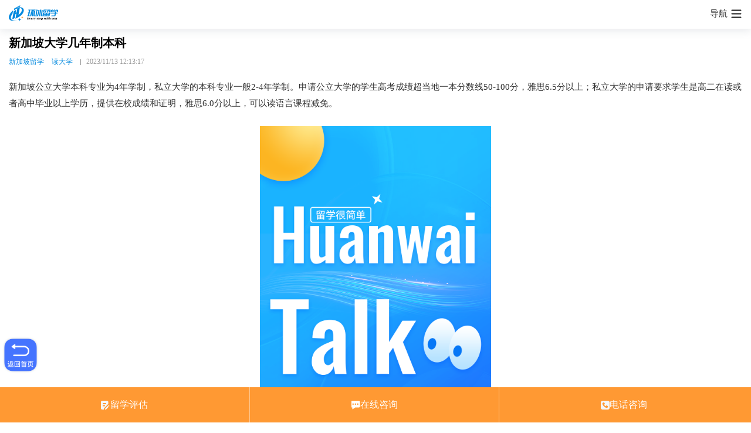

--- FILE ---
content_type: text/html; Charset=GB2312
request_url: http://m.ehwlx.com/liuxue/157768.html
body_size: 16154
content:
<!doctype html>
<html>
<head>
	<meta http-equiv="Content-Type" content="text/html; charset=gb2312" />
	<meta http-equiv="X-UA-Compatible" content="IE=edge">
    <meta property="bytedance:published_time" content="2023-11-13T12:13:17+01:00" />
	<meta name="renderer" content="webkit">
	<meta name="viewport" content="width=device-width, initial-scale=1, maximum-scale=1, user-scalable=no"  />
	<title>【新加坡大学几年制本科】-环外留学</title>
	<meta name="keywords" content="新加坡大学几年制本科,新加坡大学本科" />
	<meta name="description" content="新加坡公立大学本科专业为4年学制，私立大学的本科专业一般2-4年学制。申请公立大学的学生高考成绩超当地一本分数线50-100分，雅思6.5分以上；私立大学的申请要求学生是高二在读或者高中毕业以上学历，提供在校成绩和证明，雅思6.0分以上，可以读语言课程减免。" />
    <meta property="bytedance:published_time" content="2023-11-13T12:13:17+01:00" />
	<link rel="canonical" href="http://www.ehwlx.com/liuxue/157768.html" />
    <link rel="stylesheet" type="text/css" href="http://m.ehwlx.com/css/base.css" />
    <link rel="icon" href="http://m.ehwlx.com/favicon.ico" type="image/x-icon" id="page_favionc"> 

</head>
<body>

<div class="HeadBar">
	<div class="left"><a class="logo" href="http://m.ehwlx.com/" title="环外留学"></a></div>
	<div class="right">
    	<span>导航</span>
		<a class="menu jsMenus show" onClick="ToggleBox('.FixedMenus ,.jsClose','.jsMenus');"><i class="i-menus"></i></a>
		<a class="close jsClose" onClick="ToggleBox('.jsMenus','.FixedMenus ,.jsClose');"><i class="i-close"></i></a>
	</div>
</div>

 
<div class="Container">
	<div class="NewsDetail"> 
		<div class="Detail">
			<h1>新加坡大学几年制本科</h1>
			<div class="Tag">
                <div class="li"><a href="http://m.ehwlx.com/sg/" target="_blank">新加坡留学</a></div>
			    <div class="li"><a href="http://m.ehwlx.com/liuxue/list-6-3-1.html">读大学</a></div>
			    <div class="li">2023/11/13 12:13:17</div>
			</div>
			
			<div class="content">
				<p>新加坡公立大学本科专业为4年学制，私立大学的本科专业一般2-4年学制。申请公立大学的学生高考成绩超当地一本分数线50-100分，雅思6.5分以上；私立大学的申请要求学生是高二在读或者高中毕业以上学历，提供在校成绩和证明，雅思6.0分以上，可以读语言课程减免。</p>
<p style="TEXT-ALIGN: center"><video controls="controls" loop="loop" width="100%" height="700" poster="http://m.ehwlx.com/images/video.png" src="http://v.ehwlx.com/c08e02dbvodtranssh1256713458/7c602921387702298058748536/v.f100010.mp4"></video></p>
<p><a target="_blank" href="http://m.ehwlx.com/liuxue/154366.html">新加坡大学本科留学</a></p>
<h2>新加坡本科大学条件</h2>
<p>新加坡公立大学本科申请条件，学生可以通过国内高考成绩，需要学生的高考成绩超过一本分数线50-100分以上；语言要求上，需要雅思成绩6.5分以上；或者也可以通过参加新加坡A水准考试申请，A水准考试成绩至少2个A才能进入新加坡公立大学本科专业，且不需要雅思成绩。</p>
<p>新加坡私立大学本科申请条件，在学历上高中毕业或者是以上学历即可申请；语言要求上，需要学生雅思成绩6.0分左右，也可以通过语言预科来免除雅思成绩。</p>
<h2>新加坡国立大学社会学本科</h2>
<p>新加坡国立大学社会学隶属专业：商务管理类-国际商务，课程等级：本科，颁发证书：由新加坡国立大学颁发，学制：四年，开课时间：8月，报名费：100新币(≈人民币480元)，学费总计：11030新币(≈人民币52，944元)。</p>
<p>课程介绍：课程主要讲述了生命在多样性的社会中是如何组织的，新加坡国立大学社会学课程试着去了解社会的结构及动向已社会与人樊行为和个人生活变化的关系。社会学家尝试了解社会群组、组织和单位影响人类行为和机会的不同凡式。该课主要学习个人和社会群体如何如何随着时间的变化创造、维护和改变社会关系、社会结构和公司。</p>
<p style="TEXT-ALIGN: center"><img border="0" alt="新加坡大学几年制本科" src="http://img.ehwlx.com/2023/10/30/20231030103439581.jpg"></p>
<h2>澳洲詹姆斯库克大学新加坡校区</h2>
<p>澳洲詹姆斯库克大学新加坡校区商务与环境科学学士学位，隶属专业：商务管理类-商业和环境科学；课程等级：本科；颁发证书：由澳洲詹姆斯库克大学颁发；学制：24个月；开课时间：三月、七月、十一月；报名费：260新币；学费总计：54422新币；费用详解：以上学费包含7%政府消费税。</p>
<p>该专业的课程结合了詹姆斯库克大学在商务、环境及海洋科学方面的优势，为同学们提供有关商务应用及环境原理方面的核心知识和辅导，帮助该专业学生能够整合来自两个领域的想法和实践，以解决现实工作中的问题。</p>
<h2>新加坡留学优势</h2>
<p>1、申请条件较宽松</p>
<p>对于留学的条件和资金要求都比较宽松，申请人的年龄和学历只要达到标准即可申请。</p>
<p>2、华语可交流</p>
<p>新加坡的人口中有超过半数的华人，所以官方语言是英语和华语，学生可以采取双语教学，接受英语教育同时，可以用华语进行学术交流。</p>
<p>3、可转学欧美</p>
<p>因为新加坡有很多学校都和欧美院校开展联合办学，所以学分可以获得欧美院校的互认，当然也可以在大学期间转学去欧美继续读大学。</p>
			</div>
		</div>
	    
	</div>
	<div class="CommonItem">
		<div class="hd"><b>留学解说</b></div> 
		<div class="bd">
			<div class="VideoList js-vide-side">
				<div class="swiper-container">
					<div class="swiper-wrapper">
                        <a class="swiper-slide" href="http://m.ehwlx.com/liuxue/195240.html" target="_blank" title="预算有限能留学吗"><div class="pic"><img src="http://img.ehwlx.com/pic/2025/12/16/1028919.png" alt="预算有限能留学吗"></div><p>预算有限能留学吗</p></a><a class="swiper-slide" href="http://m.ehwlx.com/liuxue/195239.html" target="_blank" title="新加坡科廷大学留学优势"><div class="pic"><img src="http://img.ehwlx.com/pic/2025/12/16/10581719.png" alt="新加坡科廷大学留学优势"></div><p>新加坡科廷大学留学优势</p></a><a class="swiper-slide" href="http://m.ehwlx.com/liuxue/195238.html" target="_blank" title="适合学渣的本科学校"><div class="pic"><img src="http://img.ehwlx.com/pic/2025/12/16/14355519.png" alt="适合学渣的本科学校"></div><p>适合学渣的本科学校</p></a><a class="swiper-slide" href="http://m.ehwlx.com/liuxue/195237.html" target="_blank" title="去新加坡读研究生"><div class="pic"><img src="http://img.ehwlx.com/pic/2025/12/16/1141419.png" alt="去新加坡读研究生"></div><p>去新加坡读研究生</p></a><a class="swiper-slide" href="http://m.ehwlx.com/liuxue/195235.html" target="_blank" title="新加坡留学面试如何准备"><div class="pic"><img src="http://img.ehwlx.com/pic/2025/12/16/12312719.png" alt="新加坡留学面试如何准备"></div><p>新加坡留学面试如何准备</p></a>
					</div>
				</div>
			</div>
	
		</div>
	</div>
	 
	<div class="CommonItem">
		<div class="hd border"><b>你可能感兴趣的文章</b></div>
		<div class="bd">
			<div class="PicTextList">
				<div class="ul">
					<div class="li"><a target="_blank" href="http://m.ehwlx.com/liuxue/195093.html" rel="nofollow"><img class="img" src="http://img.ehwlx.com/pic/2026/01/08/16115817.jpg" alt="新加坡大学本科留学" /></a><div class="p text"><a href="http://m.ehwlx.com/liuxue/195093.html" target="_blank">新加坡大学本科留学</a></div><div class="p"><span class="address"><a href="http://m.ehwlx.com/liuxue/list-6-3-1.html" target="_blank">新加坡读大学</a></span><span>4天前</span></div></div><div class="li"><a target="_blank" href="http://m.ehwlx.com/liuxue/194937.html" rel="nofollow"><img class="img" src="http://img.ehwlx.com/pic/2025/12/22/1548612.jpg" alt="新加坡大学本科生申请条件" /></a><div class="p text"><a href="http://m.ehwlx.com/liuxue/194937.html" target="_blank">新加坡大学本科生申请条件</a></div><div class="p"><span class="address"><a href="http://m.ehwlx.com/liuxue/list-6-3-1.html" target="_blank">新加坡读大学</a></span><span>9天前</span></div></div><div class="li"><a target="_blank" href="http://m.ehwlx.com/liuxue/194325.html" rel="nofollow"><img class="img" src="http://img.ehwlx.com/pic/2025/12/19/15273917.jpg" alt="新加坡大学本科生申请条件" /></a><div class="p text"><a href="http://m.ehwlx.com/liuxue/194325.html" target="_blank">新加坡大学本科生申请条件</a></div><div class="p"><span class="address"><a href="http://m.ehwlx.com/liuxue/list-6-3-1.html" target="_blank">新加坡读大学</a></span><span>26天前</span></div></div><div class="li"><a target="_blank" href="http://m.ehwlx.com/liuxue/194106.html" rel="nofollow"><img class="img" src="http://img.ehwlx.com/pic/2025/12/11/160117.jpg" alt="新加坡大学本科多少年" /></a><div class="p text"><a href="http://m.ehwlx.com/liuxue/194106.html" target="_blank">新加坡大学本科多少年</a></div><div class="p"><span class="address"><a href="http://m.ehwlx.com/liuxue/list-6-3-1.html" target="_blank">新加坡读大学</a></span><span>1个月前</span></div></div><div class="li"><a target="_blank" href="http://m.ehwlx.com/liuxue/194055.html" rel="nofollow"><img class="img" src="http://img.ehwlx.com/pic/2025/12/06/17221112.jpg" alt="新加坡大学本科是几年制" /></a><div class="p text"><a href="http://m.ehwlx.com/liuxue/194055.html" target="_blank">新加坡大学本科是几年制</a></div><div class="p"><span class="address"><a href="http://m.ehwlx.com/liuxue/list-6-3-1.html" target="_blank">新加坡读大学</a></span><span>1个月前</span></div></div><div class="li"><a target="_blank" href="http://m.ehwlx.com/liuxue/193896.html" rel="nofollow"><img class="img" src="http://img.ehwlx.com/pic/2025/12/04/1775112.jpg" alt="新加坡大学本科多少年" /></a><div class="p text"><a href="http://m.ehwlx.com/liuxue/193896.html" target="_blank">新加坡大学本科多少年</a></div><div class="p"><span class="address"><a href="http://m.ehwlx.com/liuxue/list-6-3-1.html" target="_blank">新加坡读大学</a></span><span>1个月前</span></div></div><div class="li"><a target="_blank" href="http://m.ehwlx.com/liuxue/192187.html" rel="nofollow"><img class="img" src="http://img.ehwlx.com/pic/2025/10/28/15423417.jpg" alt="如何申请新加坡大学本科" /></a><div class="p text"><a href="http://m.ehwlx.com/liuxue/192187.html" target="_blank">如何申请新加坡大学本科</a></div><div class="p"><span class="address"><a href="http://m.ehwlx.com/liuxue/list-6-3-1.html" target="_blank">新加坡读大学</a></span><span>2个月前</span></div></div><div class="li"><a target="_blank" href="http://m.ehwlx.com/liuxue/192071.html" rel="nofollow"><img class="img" src="http://img.ehwlx.com/pic/2025/10/27/17395812.jpg" alt="新加坡大学本科留学要求" /></a><div class="p text"><a href="http://m.ehwlx.com/liuxue/192071.html" target="_blank">新加坡大学本科留学要求</a></div><div class="p"><span class="address"><a href="http://m.ehwlx.com/liuxue/list-6-3-1.html" target="_blank">新加坡读大学</a></span><span>2个月前</span></div></div><div class="li"><a target="_blank" href="http://m.ehwlx.com/liuxue/191912.html" rel="nofollow"><img class="img" src="http://img.ehwlx.com/pic/2025/10/20/17153612.jpg" alt="新加坡大学本科的学制" /></a><div class="p text"><a href="http://m.ehwlx.com/liuxue/191912.html" target="_blank">新加坡大学本科的学制</a></div><div class="p"><span class="address"><a href="http://m.ehwlx.com/liuxue/list-6-3-1.html" target="_blank">新加坡读大学</a></span><span>3个月前</span></div></div><div class="li"><a target="_blank" href="http://m.ehwlx.com/liuxue/195208.html" rel="nofollow"><img class="img" src="http://img.ehwlx.com/pic/2026/01/12/14554617.jpg" alt="去新加坡上大学要多少钱" /></a><div class="p text"><a href="http://m.ehwlx.com/liuxue/195208.html" target="_blank">去新加坡上大学要多少钱</a></div><div class="p"><span class="address"><a href="http://m.ehwlx.com/liuxue/list-6-3-1.html" target="_blank">新加坡读大学</a></span><span>9小时前</span></div></div>
				</div>
			</div>
					
		</div>
	</div>
</div>
<div class="CopyRight">Copyright &copy; 2013-2026 ehwlx.com All Rights Reserved<br/><a href="https://beian.miit.gov.cn/" target="_blank" rel="nofollow">皖ICP备19004323号-1</a></div>
<script language="javascript" src="http://online.ehwlx.com/online.php?country=sg&sitetype=m_ehwlx"></script>

<div class="FixedMenus">
	<div class="ul">
		<a class="li" href="http://m.ehwlx.com/">首页</a>
		<a class="li" href="http://m.ehwlx.com/sg/">新加坡留学</a>
		<a class="li" href="http://m.ehwlx.com/my/">马来西亚留学</a>
        <a class="li" href="http://m.ehwlx.com/th/">泰国留学</a>
		<a class="li" href="http://m.ehwlx.com/school/">院校库</a>
		<a class="li" href="http://m.ehwlx.com/about/" rel="nofollow">关于我们</a>
        <a class="li" href="http://m.ehwlx.com/about/honor.html" rel="nofollow">发展历程</a>
        <a class="li" href="http://m.ehwlx.com/about/message.html" rel="nofollow">成功案例</a>
        <a class="li" href="http://m.ehwlx.com/11/" rel="nofollow">11岁的环外</a>
	</div>
</div>

<div class="JcPopupForm" id="JcPopupForm"> 
	<div class="bg"></div>
	<div class="PopupForm">
		<div class="close" onClick="ToggleBox(null,'.JcPopupForm');"></div>
		<div class="hd"><b>免 费 评 估</b></div>
		<div class="bd">
			<form action="http://online.ehwlx.com/plan.php" method="post">
				<p class="label">
					<select class="i-select" name="country" id="country">
						<option value="">留学国家</option>
						<option value="sg">新加坡</option>
						<option value="my">马来西亚</option>
                        <option value="th">泰国</option>
					</select>
				</p>
                <p class="label"><input class="i-text" type="text" name="name" id="name" value="" placeholder="您的姓名" /></p>
				<p class="label"><input class="i-text" type="text" name="tel" id="tel" value="" placeholder="手机号码" /></p>
				<p class="label"><input class="i-text" type="text" name="message" id="message" value="" placeholder="QQ或微信" /></p>
				<p class="label">
					<select class="i-select" name="educational" id="educational">
						<option value="">当前学历</option>
						<option value="小学及以下">小学及以下</option>
						<option value="初中">初中</option>
						<option value="高中">高中</option>
						<option value="大专">大专</option>
						<option value="本科">本科</option>
						<option value="研究生及以上">研究生及以上</option>
					</select>
				</p>
				<p class="label">
					<select class="i-select" name="contact_time" id="contact_time">
						<option value="">最佳联络时间</option>
						<option value="随时">随时</option>
						<option value="6点-9点">6点-9点</option>
						<option value="9点-12点">9点-12点</option>
						<option value="12点-16点">12点-16点</option>
						<option value="16点-18点">16点-18点</option>
						<option value="18点-22点">18点-22点</option>
						<option value="22点以后">22点以后</option>
						<option value="其它">其它</option>
					</select>
				</p>
				<p>
					<input name="country" type="hidden" value="sg" />
					<input type="submit" class="btn" value="立即提交！获取留学方案" onClick="return submit_form();" />
				</p>
			</form>
		</div>
	</div>
</div>
<div class="goHome"><a href="http://m.ehwlx.com/" title="环外留学"></a></div>

<script language="javascript" type="text/javascript" src="http://m.ehwlx.com/js/jquery-1.8.2.min.js"></script>
<script language="javascript" type="text/javascript" src="http://m.ehwlx.com/js/swiper.min.js"></script>
<script language="javascript" type="text/javascript" src="http://m.ehwlx.com/js/common.js"></script>
<div style="display:none"><script>(function(){var bp = document.createElement('script'); var curProtocol = window.location.protocol.split(':')[0];if (curProtocol === 'https') {bp.src = 'https://zz.bdstatic.com/linksubmit/push.js';}else{bp.src = 'http://push.zhanzhang.baidu.com/push.js';}var s = document.getElementsByTagName("script")[0]; s.parentNode.insertBefore(bp, s);})();</script>
<script>(function(){var el = document.createElement("script");el.src = "https://lf1-cdn-tos.bytegoofy.com/goofy/ttzz/push.js?94a29eaa2596b59e50379813d22a373d7deb9487dce7ed62313212129c4244a219d1c501ebd3301f5e2290626f5b53d078c8250527fa0dfd9783a026ff3cf719";el.id = "ttzz";var s = document.getElementsByTagName("script")[0];s.parentNode.insertBefore(el, s);})(window)</script>
<script type="text/javascript" src="//js.users.51.la/21318679.js"></script>
<script charset="UTF-8" id="LA_COLLECT" src="//sdk.51.la/js-sdk-pro.min.js?id=JgeNfldiXFp6XenG&ck=JgeNfldiXFp6XenG"></script>
<script>var _hmt = _hmt || [];(function() {var hm = document.createElement("script");hm.src = "https://hm.baidu.com/hm.js?ae5acdc4d88a70dc45c77177ae43394a";var s = document.getElementsByTagName("script")[0];s.parentNode.insertBefore(hm, s);})();</script>
<script type="text/javascript" src="//js.users.51.la/21465117.js"></script>

 
</body>
</html>


--- FILE ---
content_type: text/html; charset=UTF-8
request_url: http://online.ehwlx.com/online.php?country=sg&sitetype=m_ehwlx
body_size: 1159
content:
(function(a, b, c, d, e, j, s) {
            a[d] = a[d] || function() {
                (a[d].a = a[d].a || []).push(arguments)
        };
        j = b.createElement(c),
            s = b.getElementsByTagName(c)[0];
        j.async = true;
        j.charset = 'UTF-8';
        j.src = 'https://static.meiqia.com/widget/loader.js';
        s.parentNode.insertBefore(j, s);
    })(window, document, 'script', '_MEIQIA');_MEIQIA('entId', '2c9e09a8d32904d869850c5b85e7eba9');
	var css_result = '';
	var html_result = ''; html_result +='<div class="FooterNav">'+
		'<a class="item" href="javascript:;" onClick="ToggleBox(\'.JcPopupForm\');">'+
		'<i class="i-form"></i>'+
		'<span>留学评估</span>'+
		'</a>'+
		'<a class="item" target="_blank" href="https://chatlink.mstatik.com/widget/standalone.html?eid=2c9e09a8d32904d869850c5b85e7eba9">'+
		'<i class="i-online"></i>'+
		'<span>在线咨询</span>'+
		'</a>'+
		'<a class="item" target="_blank" href="tel:13739283255">'+
		'<i class="i-tel"></i>'+
		'<span>电话咨询</span>'+
		'</a>'+
		'</div>';
		document.body.insertAdjacentHTML('beforeend', html_result);
		

--- FILE ---
content_type: text/css
request_url: http://m.ehwlx.com/css/base.css
body_size: 37401
content:
/*!-----------------------------------------------------------------------------------
Theme Name: ehwlx
Theme URI: http://www.ehwlx.com/
Author: Xu Jicheng
WeChat: xjcicy 
Version: 1.0.2
Update: 2024-5-27
-----------------------------------------------------------------------------------*/

@charset "gb2312";
@import "swiper.min.css";

/* CSS Document */
html,body,p,figure,h1,h2,h3,h4,ul,li,dl,dt,dd{ margin:0; padding:0; word-wrap:break-word;}
header,footer,menu,title{ display: block;}
ul,li{ list-style: none;}
em,i{ font-style: normal;}
h1,h2,h3,h4{ font-weight: normal;}
img{ vertical-align: middle;}
cite{font-style:normal}
input,a,select,canvas{-webkit-tap-highlight-color:rgba(0,0,0,0);}
input,select,textarea{ font-family: "microsoft yahei","Arial";font-size: 14px; outline: none;}
a:link,a:visited{  color:#666; text-decoration: none;}

/* HTML5 重置为较旧版本的浏览器 */
article, aside, details, figcaption, figure, footer, header, hgroup, menu, nav, section { display:block;}
blockquote, q{ quotes:none; }
blockquote:before, blockquote:after, q:before, q:after { content:''; content:none; }
table { border-collapse: collapse; border-spacing: 0; }

/* 按钮样式 */
input, button, textarea, select { outline:none; resize:none}
input[type="button"]{cursor:pointer; border:0;-webkit-appearance:none;	outline:none}
input[type="submit"]{cursor:pointer; border:0;-webkit-appearance:none;	outline:none}
input[type="reset"]{cursor:pointer; border:0;-webkit-appearance:none;	outline:none}

/*浮动*/
.fl { float: left !important;}
.fr { float: right !important;}
.clear{display:block;height:0;overflow:hidden;clear:both;}
.clearfix:after{content:'\20';display:block;height:0;clear:both;}
.clearfix{zoom:1;}
.hide{display:none !important;}
.show{display:block !important;}
.del-line{text-decoration:line-through;}
.noborder{border:none!important;}
table{border-collapse:collapse;border-spacing:0;}
img{vertical-align:top;}
textarea:-moz-placeholder ,
.i-text:-moz-placeholder,
input[type=text]:-moz-placeholder { color: #999;}
textarea::-moz-placeholder ,
input[type=text]::-moz-placeholder { color: #999;}
textarea:-ms-input-placeholder ,
.i-text:-ms-input-placeholder ,
input[type=text]:-ms-input-placeholder{ color: #999;}
textarea::-webkit-input-placeholder ,
.i-text::-webkit-input-placeholder ,
input[type=text]::-webkit-input-placeholder{ color: #999;}

select{ color: #999;}
select::-webkit-input-placeholder{ color: #999;}

* {-webkit-box-sizing: border-box; -moz-box-sizing: border-box;box-sizing: border-box;}
select,input{-webkit-appearance:none;-webkit-tap-highlight-color: rgba(0, 0, 0, 0);   }

body {font-size:.7rem; font-family: "microsoft yahei" !important; }
img{border-radius: 4px;}
a { color:#666; }
a:hover { color:#151515; text-decoration:none; }
.mt0{margin-top: 0 !important}
.bg-fff{background: #fff !important;}
.js-scroll .swiper-slide { -webkit-box-sizing: border-box;box-sizing: border-box;}
body.hidden{overflow: hidden;}
.popup-bg {position: absolute;z-index: 991;top:0;right:0;bottom:0;left:0;background: rgba(0,0,0,.2);}

/**图标**/
i,
.icon,
.HeadBar .logo,
.SortListI .ul .li .span::before,
.PicTextList .li .p span.address::before,
.VideoList .pic::after,
.JcPopupForm .close,
.NewsTips::before,
.NewsTips::after{background-repeat: no-repeat; background-image:url(../images/icon.png);background-size:175px 350px;}
 
i,.icon{ width: 18px;height: 18px; display: inline-block;vertical-align: middle;margin-top: -1px; font:0/0 a;}

.h100 {height: 100%}
.container { background-position: center top; background-size: contain;background-repeat: no-repeat; background-color:#f7f8fb;width:100%;height:100%; position: relative;z-index: 2; padding-bottom:60px;  }
body{padding-top: 50px;}
.Container{}

/**底部导航**/
.FooterNav {height:60px;width:100%; background:#FF9933; position: fixed;bottom:0px;left:0px;right:0px;z-index: 69;}
.FooterNav a {border-left:1px solid  #FFC892; color:#fff; float: left; width: 33.2%;display: inline-block;text-align: center;padding:20px 0;}
.FooterNav a:first-child{border-left: none;}
.FooterNav i{position: relative;top: -2px; height:16px;width:16px;background-position: -40px -155px;}
.FooterNav i.i-online{background-position: -20px -155px;}
.FooterNav i.i-tel{background-position: 0 -155px;}
.FooterNav span{font-size:16px;line-height: 20px;height:20px;}
 
.CopyRight {line-height: 20px; background: #333;color: #999; padding: 20px 10px 85px;text-align: center;color: #999;}
.CopyRight a{color: #999;}
.CopyRight a:hover{color: #999;}

/* header */
.header-bar{ color: #333; height: 40px; line-height: 40px; text-align: center; position: relative; background: #f6f6f6;border-bottom: 1px solid #e7e7e7}
.header-bar .left{ font-size: 15px;color: #333; padding-left: 15px; position: absolute;left:0px;top:0px; bottom:0; display: inline-block; min-width: 50px; text-align: left;}
.header-bar .right{font-size: 15px;color: #333; padding-right:15px; position: absolute;right:0; top:0;   bottom:0; display: inline-block; min-width: 50px; text-align: right}
.header-bar h1{height: 40px;line-height: 40px;overflow: hidden; margin:0 65px; font-size: 18px;color: #333;}
.header-bar .left .i-back {width: 15px;height: 22px;background-position: -34px -57px}
.header-bar .right .i-select{background-position: -71px -60px;}
.header-bar .right .i-home{margin-left: 3px; width:24px;height: 22px; background-position: -147px -55px;}

.HeadBar {border-bottom: 1px solid #F1F1F1; height: 50px;position: fixed;top:0;right:0;left:0;z-index: 91;background: #fff;box-shadow: 0px 4px 13px 0px rgba(123, 135, 149, 0.15);}
.HeadBar .left{ font-size: 15px;color: #333; padding-left: 15px; position: absolute;left:0px;top:0px; bottom:0; display: inline-block; min-width: 50px; text-align: left;}
.HeadBar .logo{height:30px;width: 90px;display: block;background-position: 0 0; margin-top: 9px;}
.HeadBar .right{font-size: 15px;color: #333; padding-right:15px; position: absolute;right:0; top:0;   bottom:0; display: inline-block; min-width: 70px; text-align: right}
.HeadBar .i-menus{ margin: 15px auto 0;background-position: 0 -116px;}
.HeadBar .i-close{ margin: 15px auto 0;background-position: 0 -134px;}
.HeadBar .right span{float: left;line-height: 46px;}
.HeadBar .right a{text-align: center; display: none;height: 50px;width: 50px; position: absolute;top:0;right:0px; }
.HeadBar .right a.show{ display: block;} 
.HeadBar h1{margin: 10px 50px 0 0; font-size:20px;height: 30px;overflow: hidden;}
.HeadBar.noFixed{position: relative;}

/**菜单**/
.FixedMenus {display: none; padding:0 15px; position: fixed;z-index: 84;background: #fff;left:0;top:50px;bottom:0px;right:0;}
.FixedMenus .li{color: #333; display: block; font-size: 15px; line-height: 45px;border-bottom: 1px solid #F1F1F1;}
.FixedMenus .li a{color: #333;font-weight: 500px;font-size: 15px;}

/**搜索**/
.SearchBox { height: 50px;line-height: 44px;z-index: 9; position: relative; padding:10px 60px 8px 15px;background: #fff;}
.SearchBox .i-text{text-indent: 10px;font-size: 12px; border-radius: 5px; line-height: 32px;height: 32px; border: 1px solid #c4c4c4; display: block;width: 100%;}
.SearchBox .btn{top:10px;right: 5px;color: #0088DE;font-size: 15px; background: none;border:none; position: absolute;z-index: 3;width: 50px;height: 30px; padding:0;}

/**下拉选择**/
.SelectBox{ position: relative;z-index: 9;background: #fff;padding-bottom: 5px;border-bottom:1px solid #F5f7fa}
.SelectBox .Select{width: 24.2%; display: inline-block;}
.Select {color: #333;}
.Select .text{line-height: 35px; text-align: center;position: relative;z-index: 91;font-size: 15px;}
.Select .text i{margin-left: 4px; width: 8px;height: 8px; background-position: -22px -116px;}

.Select .ul{display: none;}
.Select.current .ul{z-index: 91; background: #fff; position: absolute;left:0;width: 100%; display: block;}
.Select.current .text {color: #0088DE;}
.Select.current .text i{background-position: -22px -123px;}
.Select .ul { padding:10px 10px 10px;}
.Select .ul .li{float: left; text-align: center; width: 25%;padding:0 3px; display: inline-block;margin-bottom: 10px; }
.Select .ul .li a{border:1px solid #F0F2F4; border-radius: 20px;padding:0 15px; display: block;height: 30px;line-height: 29px;background: #F0F2F4;}
.Select .ul .li a.current{color: #0088DE;border-color: #0088DE;background: #fff;}

.selectFixed{left:0;right:0; position: fixed;z-index: 8;}
.selectFixed .bg{display: none; background: rgba(0,0,0,.6);position: fixed;top:135px;left:0;right:0;bottom:0;z-index: 6;}

/**图片居中**/
.PicMiddle {width: 70px; height: 70px;display: flex;justify-content: center; align-items: center;}
.PicMiddle img{vertical-align: middle;width: 178px;height: 68px;max-width: 100%;max-height: 100%;align-self: center;}

.News .PicTextList{padding-top: 95px;background-color: #F5f7fa;}
.News .SelectBox .Select {width: 32%;}
/**学校列表**/
.School .SchoolList{padding-top: 95px;background-color: #F5f7fa;}

.SchoolList {}
.SchoolList .ul{ padding:0 15px;background: #fff;}
.SchoolList .ul .li{position: relative; padding:10px 0px 10px 110px; border-bottom: 1px solid #F0F2F4; min-height: 90px;display: block;}
.SchoolList .ul .li .pic{border-radius: 4px;overflow: hidden; border: 1px solid #F0F2F4;  height: 40px;width:100px;display: block;position: absolute;left:0;z-index: 3;top:18px;}
.SchoolList .ul .li .pic div{background: #fff; height: 40px;width:100px;display: table-cell;vertical-align: middle;text-align: center; }
.SchoolList .ul .li .pic img{max-width: 100%;max-height: 100%;margin: 0 auto;vertical-align: middle;}

.SchoolList .ul .li h3{ line-height: 30px; height: 30px; }
.SchoolList .ul .li h3 b{height: 30px; display: inline-block;overflow: hidden; color: #333;font-size:15px; float: left;}
.SchoolList .ul .li h3 span{font-size: 10px; margin-top: 4px;float: left; color: #666; font-weight: normal;display: inline-block; line-height: 20px;padding: 0 7px; border: 1px solid #D3D9DF;border-radius: 13px;margin-left: 8px;background: #fff;}
.SchoolList .ul .li ul{margin: 0 0 8px ;}
.SchoolList .ul .li ul li{color: #A3A8AD; margin-right: 10px; display: inline-block;}
.SchoolList .ul .li ul li span{padding:0 0 0 5px; color: #FF9933;}
.SchoolList .ul .li ul li i{ width: 14px;height: 16px;float: left;margin: 3px 8px 0 0;background-image: url(../images/icon-address.png);}
.SchoolList .ul .li p{height: 15px;overflow: hidden; color: #A4A8AD;line-height: 14px; margin-bottom: 8px;}
 
/**翻页**/
.Pages{text-align: center;padding:15px 0;background-color: #fff;}
.Pages ul li{font-size: 15px; margin-right: 3px;  line-height: 40px; display: inline-block;text-align: center;}
.Pages ul li a{font-family: arial; border-radius: 4px;line-height: 38px; border:1px solid #D2D9DF; width: 38px;height: 38px;display: block;} 
.Pages ul li a.current{border-color: #0096de;color: #fff;background:#0096de ;}
.Pages ul li a.dot, 
.Pages ul li a.dot.current{border:none;background: none;color: #333;}
.Pages ul li a i{width: 7px;height: 12px;background-position:-169px -114px;} 
.Pages ul li a.next i{background-position:-162px -114px;} 


/**主要容器框架**/
.CommonItem {padding:0px 0 ; background: #fff;border-bottom: 12px solid #F5f7fa;}
.CommonItem .hd{height: 45px;line-height: 45px;padding:0 15px;color: #333;}
.CommonItem .hd.border{border-bottom: 1px solid #F8F8F8;}
.CommonItem .hd b{font-size: 15px;font-weight: 500;font-weight: bold;}
.CommonItem .hd .more{font-size: 10px; margin: 10px 0 0 0; float: right;background:#F0F2F4;padding: 0 10px;line-height: 25px;height: 25px;display: inline-block;border-radius: 5px;color: #7B8795;}
.CommonItem .hd .more i{width: 8px;height: 8px; margin-left: 3px;background-position: -34px -116px; }
.CommonItem .hd .icon-hot{margin:14px 6px 0 0 ;width: 16px;height: 16px; float: left;background-position: -58px -115px;}

/**tabs**/
.Tabs .t-hd{height: 30px;line-height: 30px;margin-bottom: 5px; padding:0 15px}
.Tabs .t-hd .ul {text-align: center;height: 30px;}
.Tabs .t-hd .ul .li{color: #666;width: 49.5%; margin-right: .5%; float: left; display: inline-block;text-align: center;background: #ddd;font-weight: 500;font-size: 13px;}
.Tabs .t-hd .ul .s{width: 32.8%;}
.Tabs .t-hd .ul .li:first-child{border-top-left-radius: 5px;border-bottom-left-radius: 5px; display: inline-block;text-align: center;}
.Tabs .t-hd .ul .li.current{background: #0096de;color: #fff;}
.Tabs .t-hd .ul .li:last-child{border-bottom-right-radius: 5px;border-top-right-radius: 5px;}
.Tabs .t-bd > div{display: none;}
.Tabs .t-bd > div.current{display: block;}

/**排名列表**/
.SortListI {padding: 0 0 10px;}
.SortListI .ul .li{position: relative; padding:0 15px;display: block;height: 35px;line-height: 40px;}
.SortListI .ul .li a{font-size: 15px; color: #333; display: block;}
.SortListI .ul .li .i-sort{font-size: 16px; color: #ccc;font-weight: bold;font-style: italic;font-family: arial; position: absolute;z-index: 3;left:10px;top:0;} 
.SortListI .ul .li .text{overflow: hidden;font-weight: 500;position: relative; height: 30px;padding:0 80px 0 30px; }
.SortListI .ul .li .span{position: relative; width: auto; padding:0 0 0 15px; color:#999;position: absolute;z-index: 3;right:10px;top:0;}
.SortListI .ul .li .span::before{position: absolute;left:0;top:15px; content: '';width: 10px;height: 10px;background-position: -103px -115px;z-index: 3;font-size: .7rem;}

.SortListI .ul .li .span.rank{width: auto;right: 20px;}
.SortListI .ul .li .span.rank a{color:#999 ;font-size: .7rem;}
.SortListI .ul .li .span.rank::before{position: absolute;left:0;top:15px; content: '';width: 10px;height: 10px; background-position: -90px -114px;z-index: 3;font-size: .7rem;}

   
.SortListI .ul .li:first-child .i-sort{color: #E72528;}
.SortListI .ul .li:nth-child(2) .i-sort{color: #ED782C;}
.SortListI .ul .li:nth-child(3) .i-sort{color: #F7CE46;}


/**图文列表**/
.PicTextList {}
.PicTextList .ul {padding:0 15px;background-color: #fff;}
.PicTextList .li{border-bottom: 1px solid #F8F8F8; min-height: 90px; display: block;position: relative;padding:15px 130px 10px 0;}
.PicTextList .li:last-child{border-bottom: none;}
.PicTextList .li .img{top:15px;width: 120px;height:67px; position: absolute;z-index: 3;right:0;}
.PicTextList .li .p{margin-bottom: 5px;line-height: 20px;max-height: 40px;overflow: hidden;}
.PicTextList .li .text{height: 40px;margin-bottom: 8px; font-size: 15px;color: #333}
.PicTextList .li .text a{color: #333;}
.PicTextList .li .p span{padding:0 0 0 10px;color: #A4A8AD;}
.PicTextList .li .p span.address{position: relative; padding-left: 15px;}
.PicTextList .li .p span.address a{color:#A4A8AD ;}
.PicTextList .li .p span.address::before{content: ''; position: absolute;z-index: 3;left:0;top:2px;width: 10px;height: 10px;background-position: -90px -115px;}

/**文字列表**/
.TextList {padding:0 15px;}
.TextList .ul .li{position: relative; font-size: 15px;color: #333; padding:0px 85px 0px 0px; display: block; height: 35px;line-height: 24px;}
.TextList .ul .li span{display: block;height: 24px; overflow: hidden;}
.TextList .ul .li .date{font-size: 11px; position: absolute;right: 0;top:0px;color: #979797; }

.HotNews {padding:0 0 10px}
.HotNews .PicTextList .li{border-bottom: none;padding-bottom: 0;margin-bottom: 5px; margin-top: -15px;}
 

/**首页banner**/
.HomeBanner {background: #f4f7fa;padding:15px;}
.HomeBanner .banner{margin-bottom: 10px;}
/*banner*/
.banner{width:100%;height:auto;border-radius: 5px;overflow: hidden;}
.banner .swiper-container{width:100%;overflow: hidden}
.banner .swiper-slide > a{position: relative; display: block;}
.banner .swiper-slide p{line-height: 30px;color: #fff; position: absolute;z-index: 3;left:0;right:0;bottom: 0;height: 100px;line-height: 30px; overflow: hidden;padding:70px 10px 0 10px ;background: url(../images/bg-masking.png) repeat-x 0 bottom;font-size: 15px;}
.banner .swiper-slide img{width:100%;position: relative;z-index: 2;}
.swiper-container-horizontal>.swiper-pagination-bullets .swiper-pagination-bullet{margin:0 2px;}
.swiper-pagination-bullet{opacity:1;background-color:#fff;height: 7px;width: 7px;  }
.swiper-pagination-bullet-active{opacity: 1;background: #fff;width: 9px;height: 9px; position: relative;top:1px;}
.swiper-container-horizontal>.swiper-pagination-bullets,.swiper-pagination-custom,.swiper-pagination-fraction{bottom:7px;}
.banner .swiper-pagination{display: none; text-align: right;padding-right: 10px;}


.NewsPicList .ul {text-align: center; }
.NewsPicList .ul .li{float: left; display: inline-block;width: 49%;}
.NewsPicList .ul .li img{width: 100%;}
.NewsPicList .ul .li:last-child{float: right;}

/**视频列表**/
.VideoList { overflow: hidden;padding-left: 5px;margin-bottom: 15px;}
.VideoList .pic {position: relative; display: block;border-radius: 5px;overflow: hidden; width: 220px;height: 123px;margin-bottom: 3px; }
.VideoList .pic::before{ content: "";position: absolute;left:0;top:0;right:0;bottom:0;z-index: 2; background: rgba(0,0,0,.2) ;}
.VideoList .pic::after{width: 10px;height: 15px; content: "";position: absolute;left:50%;top:50%;margin:-7px 0 0 -5px; z-index: 3;background-position: -47px -116px; }
.VideoList img{width: 100%;height: 100%}
.VideoList .swiper-container,
.VideoList .swiper-wrapper{width:100%;}
.VideoList .swiper-wrapper .swiper-slide{width: 150px;float:left;width:auto;padding-left:10px}
.VideoList p{ width: 220px; overflow: hidden; font-size: 15px;color: #333;display: block;line-height: 22px; height: 20px; }

/**案例列表-20240527**/
.CaseList { overflow: hidden;padding-left: 5px;margin-bottom: 15px;}
.CaseList .pic {position: relative; display: block;border-radius: 5px;overflow: hidden; width: 220px;height: 123px;margin-bottom: 3px; }
/* .CaseList .pic::before{ content: "";position: absolute;left:0;top:0;right:0;bottom:0;z-index: 2; background: rgba(0,0,0,.2) ;}
.CaseList .pic::after{width: 10px;height: 15px; content: "";position: absolute;left:50%;top:50%;margin:-7px 0 0 -5px; z-index: 3;background-position: -47px -116px; } */
.CaseList img{width: 100%;height: 100%}
.CaseList .swiper-container,
.CaseList .swiper-wrapper{width:100%;}
.CaseList .swiper-wrapper .swiper-slide{width: 150px;float:left;width:auto;padding-left:10px}
.CaseList p{ width: 220px; overflow: hidden; font-size: 15px;color: #333;display: block;line-height: 22px; height: 20px; }



/**读书列表**/
.StudyTabs .t-hd{border-bottom:1px solid #F8F8F8 ;margin-bottom: 0px;}
.StudyTabs .t-hd .ul {height: 50px;line-height: 50px;}
.StudyTabs .t-hd .ul .li{position: relative; text-align: center; width: 20%;float: left; font-size: 15px; color: #999; display: inline-block; }
.StudyTabs .t-hd .ul .li.current{color: #333;font-weight: bold;}
.StudyTabs .t-hd .ul .li.current::before{left: 50%;bottom:0;z-index: 3;margin:0 0 0 -9px; content: '';position: absolute;width: 18px;height: 4px;border-radius: 5px; background-color: #333;}
.StudyTabs .t-bd > div{display: none;}
.StudyTabs .t-bd > div.current{display: block;}


.TagList{ position: relative; margin-left:0; margin-bottom: 20px; margin-top: -14px; width:100%;height:40px;overflow:hidden;background:#fff; }
.TagList:before{position: absolute;content: " ";height: 1px;width: 100%;left:15px;right:0;bottom:1px;z-index: 3;background: #e8e8e8}
.TagList .swiper-container,
.TagList .swiper-wrapper{width:100%;}
.TagList .swiper-wrapper{ margin-left:15px}
.TagList .swiper-wrapper .swiper-slide{float:left;width:auto;margin-right:12px}
.TagList a{position: relative; display: inline-block; height:39px;font-size:15px;line-height:40px;color: #333}
.TagList a.current{position: relative;z-index: 5; color:#0088DE; }
.TagList a.current:before{position: absolute;content: " ";height: 2px;left:0;right:0;bottom:0px; z-index: 6; width: 100%;background: #0088DE;}

.Mbborder{border-bottom: 12px solid #F5f7fa;}

/**详情**/
.Tag {padding:10px 0; text-align: left;}
.Tag .li{font-size: 12px; position: relative; padding-right: 10px; display: inline-block;color: #999}
.Tag .li a{color: #0088DE} 
.Tag .li:last-child{padding-left: 10px;}
.Tag .li:last-child:before{width: 1px; left:0px;top:3px;bottom:2px;z-index: 3; content: " "; position: absolute; background: #999}
 
.NewsDetail{padding:10px 15px 0;background: #fff;border-bottom: 12px solid #F5f7fa;}
.Detail h1{font-size: 20px;font-weight: bold;}
.Detail .Tag {margin-bottom: 10px;}
.Detail .schoolInfo {background: #F4F7FA;margin-bottom: 10px;border-radius: 5px;}
.Detail .schoolInfo .SchoolList .ul {padding:0}
.Detail h2{padding-left: 22px; position: relative; font-size: 16px; margin-bottom:15px;font-weight: bold;}
.Detail h2::before{content: ""; position: absolute;z-index: 3;left: 0;top:50%;margin-top: -7px; width: 15px;height: 15px;background:#0088DE;}
.Detail .content{padding:0 0 5px;}
.Detail .content ,
.Detail .content p{line-height: 28px; font-size: 15px;color: #333;}
.Detail .content p{margin-bottom: 25px;} 
.Detail .content a:link,.Detail .content a:visited{font-size:16px;color: #0088DE;text-decoration: underline;}
.Detail .content img{max-width: 100%;border-radius: 5px;}

/*文章正文中表格的样式*/
.Detail .content table{ width:100%; color:#444; border-left:#bababa 1px solid !important;border-top:#bababa 1px solid !important; margin:0px 0px 10px 0px;}
.Detail .content table tr{border:#bababa 1px solid;}
.Detail .content table tr:hover{ background:#d6d5d3;}
.Detail .content table th{ border-right:#bababa 1px solid;border-bottom:#bababa 1px solid;/* border-top:#bababa 1px solid; */background-color: #e9f5fc;}
.Detail .content table td{padding:8px 8px; border-bottom:#bababa 1px solid; border-right:#bababa 1px solid; min-height:25px; font-size:14px;}
.Detail .content table tbody{ border:#bababa 1px solid;}



/**国家页面**/
.Country .StudyTabs{position: relative;z-index: 9;background: #fff; overflow: hidden; margin-top: -20px;border-top-left-radius: 10px;border-top-right-radius: 10px;}
.CountryBanner {position: relative;}
.CountryBanner .banner{border-radius: 0;}
.CountryBanner .side{background-position: center 0;background-repeat: no-repeat; background-size:cover; }
.CountryBanner .side .dl{padding:50px 25% 50px 20px; font-size: 13px;line-height: 22px; color: #fff;}
.CountryBanner .side .dl .dt{height: 50px;overflow: hidden; font-size:30px;line-height: 30px;}
.CountryBanner .side .dl .dt b{font-weight: normal;float: left;margin-right: 10px;}
.CountryBanner .side .dl .dt i{margin: 2px 0 0; float: left; width:30px;height: 30px;border-radius: 50%;background-position: 0 -80px; }
.CountryBanner .side .dl .dt i.icon-my{background-position: -33px -80px;}
.CountryBanner .side .dl .dt i.icon-th{background-position: -146px -80px;}
.CountryBanner .side .dl .dd{ line-height: 20px; }

.studyInfo {padding: 10px 0 10px;}
.studyInfo .dl{margin-bottom: 10px; width: 49%;float: left; position: relative;padding:0 10px 0 40px;}
.studyInfo .dl .dt{font-size: 15px;color: #087dd2;height: 26px;line-height: 26px;}
.studyInfo .dl .dt b{font-weight: normal;}
.studyInfo .dl .dd{ color: #878787;font-size: 12px;line-height: 18px;}
.studyInfo .dl i{width: 20px;height: 20px; position: absolute;z-index: 3;left:11px;top:4px;background-position: -62px -154px; }
.studyInfo .dl i.i-2{background-position: -82px -154px; }
.studyInfo .dl i.i-3{background-position: -103px -154px; }
.studyInfo .dl i.i-4{background-position: -124px -154px; }

/**学校详情**/
.SchoolDetail .introduce {position: relative; color: #fff;text-align: center;padding:0;background-position: 0 0;background-size: 100% 100%;}
.SchoolDetail .introduce .photo::before{content: "";position: absolute;z-index: 2;left:0;top:0;bottom:0;right:0;background: rgba(0,0,0,.3);}
.SchoolDetail .introduce .photo img{width: 100%;border-radius: 0;}
.SchoolDetail .introduce .text{margin-top: -110px; position: absolute;left:0;top:50%;right:0;z-index: 3; line-height: 22px;}

.SchoolDetail .introduce .playVideo{cursor: pointer; z-index: 4; background: rgba(0,0,0,.5);border-radius: 50%; width: 40px;height: 40px; position: absolute;top:10px;right: 10px; text-align: left;}
.SchoolDetail .introduce .playVideo i{width: 9px;height: 14px; margin:12px 0 0 17px ;background-position: -47px -116px;}
.SchoolDetail .banner ,
.SchoolDetail .banner .swiper-slide ,
.SchoolDetail .banner .swiper-slide > img{border-radius: 0; }
.SchoolDetail .banner .swiper-slide{position: relative;}
.SchoolDetail .banner .introduce {margin-top: -140px; position: absolute;left:0;top:50%;right:0;z-index: 3; line-height: 22px;}
.SchoolDetail .introduce .PicMiddle{background: #fff;border-radius: 5px;overflow: hidden; width: 188px;height: 78px; margin: 0 auto 15px;}


.SchoolDetail .introduce .title{font-size:20px;margin-bottom: 5px;font-weight:bold;}
.SchoolDetail .introduce .en{font-size:12px;}
.SchoolDetail .introduce .address i{margin-right: 2px;background-position: -115px -113px;}
.SchoolDetail .introduce .ul{padding-top: 15px;}
.SchoolDetail .introduce .ul .li{border-radius: 20px;overflow: hidden; height: 26px;line-height: 25px; border: 1px solid #7B8795; margin-left: 5px; display: inline-block;}
.SchoolDetail .introduce .ul .li a{color: #fff; display: inline-block;padding:0 10px;background: #0088DE;}
.SchoolDetail .introduce .ul .li.certificate {border:1px solid #0088DE;background: #fff;}
.SchoolDetail .introduce .ul .li.certificate a{background: #0088DE;}
.SchoolDetail .introduce .ul .li.certificate span{padding:0 10px 0 5px;color: #0088DE;}
.SchoolDetail .introduce .ul .li.certificate i{float: left; margin:5px 0 0 10px;width: 12px;height: 12px;background-position: -74px -113px;}
.SchoolDetail .schoolInfo { position: relative;z-index: 9; margin-top: -10px;overflow: hidden; border-top-left-radius: 5px;border-top-right-radius: 5px;}
.SchoolDetail .schoolInfo .bd {padding:10px 15px;}
.SchoolDetail .schoolInfo .bd ul li{line-height: 30px; margin-bottom: 5px; color: #333; width: 50%;font-size: 15px;float: left;position: relative;padding:0 0 0 75px}
.SchoolDetail .schoolInfo .bd ul li span{color:#999; position: absolute;z-index: 3;left:0;top:0; display: inline-block; }
.SchoolDetail .schoolInfo .bd ul li:nth-child(even) {padding-left: 100px;}
.SchoolDetail .schoolInfo .bd ul li:nth-child(even) span{width: 100px;text-align: right;}
.SchoolDetail .schoolInfo .bd ul li.row{width: 100%;}
.SchoolDetail .Detail{padding: 10px 15px 0;}
.SchoolDetail .CommonItem {position: relative;}
.SchoolDetail .CommonItem .anchor{position: absolute;top:-50px;left:0;width: 1px;height: 1px;z-index: 2;}


.FixedBtn{position: fixed;z-index: 71;right:15px;bottom:90px; text-align: center;line-height: 50px;font-size: 15px; width: 50px;height: 50px;border-radius: 50%;background: #0088DE;color: #fff;}

.SmallMenus{display: none; position: fixed;z-index: 73;left:0;top:0;bottom:0;right: 0;height: 100%;}
.SmallMenus .popupBg{position: fixed;z-index: 75;left:0;top:0;bottom:0;right: 0;background: rgba(0,0,0,.7);}
.SmallMenus .CommonItem{position: fixed;z-index: 78;left:0;right:0;bottom:0;border:none}
.SmallMenus .close{text-align: center; position: absolute;right: 15px;top:8px;display: block;height: 30px;width: 30px;}
.SmallMenus .close i{margin-top: -15px; background-position:0 -134px}
.SmallMenus .bd ul {text-align: center;padding:20px 0 10px;}
.SmallMenus .bd ul li{width: 22.5%;padding:0 3px; display: inline-block;margin-bottom: 15px; }
.SmallMenus .bd ul li a{border:1px solid #F0F2F4; border-radius: 20px;padding:0 15px; display: block;height: 30px;line-height: 29px;background: #F0F2F4;}
.SmallMenus .bd ul li a.current{color: #0088DE;border-color: #0088DE;background: #fff;}


/**专题**/
.Special{background: #F8F8F8;}
.Special .VideoList{padding: 0;margin-bottom: 5px;}
.Special .VideoList .swiper-wrapper .swiper-slide{margin:0 0 15px 0;}
.Special .banner {border-radius: 0;}
.Special .banner img{width: 100%;border-radius: 0;}
.Special .borderRadius{margin-top: -20px;position: relative;z-index: 9; overflow: hidden; border-top-left-radius:10px;border-top-right-radius:10px;}
.Special .More {text-align: center; padding:0;margin: 0 3.2% 14px;}
.Special .More a{ line-height: 40px; border-radius: 20px;cursor: pointer;font-size: 15px;display: block;height: 40px;background: #FFFFFF;box-shadow: 0px 5px 18px 0px rgba(216, 216, 216, 0.35);}
.Special .Link {text-align: center;}
.Special .Link li{display: inline-block;width: 46%;margin:0 3px 20px}
.Special .Link li img{width: 100%; }

.Special .Detail{padding: 15px}

.MsgOffer .hd{margin-bottom: 20px;}
.MsgOffer .hd b{display: block;}
.MsgOffer .hd span{color: #999; margin-top: -22px;display: block;}
.MsgOffer .list{text-align: center;padding:0 1%}
.MsgOffer .item{margin:0 1.5% 20px;padding-bottom: 10px; display: inline-block; position: relative; text-align: center; width: 45%;background: url(../images/offer-bg.png) no-repeat center 0;background-size: 93%;}
.MsgOffer .item .photo{margin: 8% 10%; text-align: center;}
.MsgOffer .item .photo img{width: 100%;height: 100%;}
.MsgOffer .item .text{font-size: 12px; line-height: 18px; padding:6% 0 7%; color: #fff; position: absolute;bottom:0;left: 0;z-index: 3;right:0;   background: url(../images/offer-bg-2.png) no-repeat center bottom;background-size: 100% 100%;}
.MsgOffer .item .text b{font-size: 12px;font-weight: normal;}
.MsgOffer .item .text p{height: 18px;overflow: hidden;}

.HonorEvolution .bd{padding:0 15px 20px}
.HonorEvolution ul{position: relative; }
.HonorEvolution ul::before{background: #F4F7FA;border-radius: 5px; position: absolute;content: "";width: 4px;left:0;top:0;bottom:0;z-index: 3;}
.HonorEvolution ul li {position: relative; padding-left: 20px; padding-bottom: 20px;line-height: 18px;color: #666;}
.HonorEvolution ul li::before{content: ""; position: absolute;z-index: 5;left:0;top:5px;width: 4px;height: 20px;background: #0088DE;border-radius: 5px;}
.HonorEvolution ul li:nth-child(even)::before{background:#FF9933 ;}
.HonorEvolution ul li h3{font-size:12px;color: #333;line-height: 30px;}
.HonorEvolution ul li h3 span{font-size:18px;}


.HonorAuth .bd{padding: 0 15px;}
.HonorAuth .item {width:50%; float: left;margin-bottom: 10px;}
.HonorAuth .item a{display: block; }
.HonorAuth .item .PicMiddle{height: auto;width: 100%;margin-bottom: 5px; background: #fff;border:1px solid #F0F2F4}
.HonorAuth .item:nth-child(odd) .PicMiddle{border-top-left-radius: 5px;border-bottom-left-radius: 5px;}
.HonorAuth .item:nth-child(even) .PicMiddle{border-top-right-radius: 5px;border-bottom-right-radius: 5px;border-left: 0;}
.HonorAuth .item h3{height: 20px;overflow: hidden; margin-bottom: 5px; line-height: 20px;font-weight: normal;color: #0088DE;}
.HonorAuth .item p{padding-right: 15px; color: #666; display: block;overflow: hidden; height: 50px;line-height: 18px;}

.PicList .swiper-slide{ }
.PicList .item { margin-left: 15px; margin-bottom: 15px;}
.PicList .item img{width: 100%;margin-bottom: 5px;}

.HonorInfoNews{padding:15px 0 0;}

/* .HonorVisit .banner{width: 1300px;} */
.HonorVisit .bd{padding:0 0 10px}
.HonorVisit .list{padding:0 0 0px;margin-bottom: 15px; border-bottom: 1px solid #F8F8F8;}
.HonorVisit .list:last-child{border-bottom:0;margin-bottom: 0;}
.HonorVisit .text{margin-bottom: 10px; padding:0 15px}
.HonorVisit .text h3{font-size:15px;font-weight: normal;color:#333;line-height: 20px;margin-bottom: 5px;}
.HonorVisit .text a{color: #333;}
.HonorVisit .text p{color: #999;font-size: 12px;line-height: 22px;}
.HonorVisit .PicList  .item p{color: #0088DE;}

.About a{color: #333;}
.About .contact {margin: 0 15px; padding: 15px 0 0; border-top: 1px solid #F8F8F8;font-size: 13px;}
.About .contact .li{line-height: 20px; color: #333; min-height: 50px; padding:0px 0 20px 55px;position: relative;}
.About .contact .li .b{font-weight: bold; line-height: 20px;}
.About .contact .li i{width: 42px;height: 42px; position: absolute;z-index: 3;left: 0;top:0;
background-position: 0 -34px;}
.About .contact .li .i-2{background-position: -44px -34px;}
.About .contact .li .i-3{background-position: -89px -34px;}
.About .contact .li .i-4{background-position: -132px -34px;}
.About .contact .li:first-child .b{line-height: 35px;}

.SpecialCulture .bd{padding:0 15px 20px;font-size: 13px;}
.SpecialCulture .logoMeaning {padding:0 0 20px; margin-bottom: 20px;border-bottom: 1px solid #F8F8F8;}
.SpecialCulture .logoMeaning .logo{color: #fff; position: relative; height: 140px;background:#0088DE url(../images/about-logo.png) no-repeat center center;margin-bottom: 10px; background-size: 210px 70px;}
.SpecialCulture .logoMeaning .logo span{position: absolute;z-index: 3;left:10px;top: 10px;}
.SpecialCulture .logoMeaning ul{position: relative;}
.SpecialCulture .logoMeaning ul::before{content: ''; position: absolute;left:0;top:4px;z-index: 3;width: 2px;bottom:4px;background:#0088DE;}
.SpecialCulture .logoMeaning ul li{ padding:0 5px 0 8px; position: relative; display:block; line-height: 20px; color: #999;}
.SpecialCulture .logoMeaning ul li b{color: #333;float: left;font-weight: normal; }
.SpecialCulture .logoMeaning ul li::before{position: absolute;content: '';left:0;top:50%;margin-top: -6px; z-index: 3;width: 2px;height: 14px;background: #0088DE;}
.SpecialCulture .mission{ }
.SpecialCulture .mission ul li{ width: 33%; line-height: 20px; color: #666; float: left;padding:0px 9% 0 0px; }
.SpecialCulture .mission ul li span{margin-bottom: 10px; display: block; font-size: 15px;text-align: center;line-height: 50px; width: 50px;height: 50px;color: #fff;border-radius: 50%; background: #0088DE;}

.SpecialHonor .PicList img{padding:4px;border:1px solid #ddd;}
.SpecialHonor .PicList p{color: #333; height: 18px;overflow: hidden;}
.SpecialHonor .PicList a{color: #333;}

/**国家-学校推荐**/
.schoolRecommend .swiper-container,
.schoolRecommend .swiper-wrapper{width:100%;}
.schoolRecommend .swiper-wrapper .swiper-slide{margin-bottom: 10px; width: 150px;float:left;width:auto;padding-left:10px}
.schoolRecommend .swiper-slide a{display: block;}
.schoolRecommend .swiper-slide a .PicMiddle{width: 100%;   border-radius: 5px;border:1px solid #F0F2F4}
.schoolRecommend .swiper-slide p{height: 30px;line-height:30px;overflow: hidden;font-size: 15px;}

/**表单**/
.JcPopupForm {display: none; position: fixed;z-index: 992;left: 0;top:0;bottom:0;right:0;background-color: rgba(0,0,0,.5);}
.JcPopupForm .PopupForm {width: 300px;z-index: 991;left:50%;margin: -300px 0 0 -150px;top:50%;  position: fixed;}
.JcPopupForm .close {position: absolute;bottom:-50px;left:50%;margin:0 0 0 -16px; z-index: 995; width: 32px;height: 32px;background-position: -66px -79px;}
.JcPopupForm .hd{height: 100px; line-height: 160px; overflow: hidden; color: #fff;margin:0; text-align: center;background: url(../images/form-hd-bg.png) no-repeat center bottom;background-size: 100% 100%; }
.JcPopupForm .hd b{font-weight: normal;font-size: 16px;}
.JcPopupForm .bd{padding:20px 20px;margin:0;border: 0;background: #fff;border-bottom-left-radius: 9px;border-bottom-right-radius: 9px;}
.JcPopupForm .bd .label{overflow: hidden; padding:0 0px; border-radius: 3px; display: block;height: 40px;margin-bottom: 10px; border:1px solid #c8c8c8}
.JcPopupForm .i-text{height: 40px;line-height: 40px; width: 94%;margin:0;padding:0 3%;border:none}
.JcPopupForm .i-select{height: 38px;line-height: 40px;width: 95%;margin:0;padding:0 2% 0  3%;border:none;background: url(../images/icon-arr-down.png) no-repeat center right;background-size: 13px; }
.JcPopupForm .btn{height: 40px;line-height: 40px;width: 100%; background-color: #FF9933;color: #fff;border-radius: 5px;font-weight: bold;}


/**form**/
.form { margin-top: -10px; padding:0 15px; }
.form .list{position: relative; padding-left:85px; height: 45px;border-bottom: 1px solid #e8e8e8}
.form .list span{line-height: 45px; font-size: 15px;color: #999; position: absolute;left:0;top:0;z-index: 4}
.form .list:before{content: " ";position: absolute;right:0;z-index: 9;top:50%;margin-top: -5px; width: 6px;height: 10px;background: url(../images/icon.png) no-repeat -60px -64px;background-size:415px 190px;}
.form select{background: none; border:0; font-family: arial;font-size:15px;border-radius:3px;color: #999; display:block;width:100%;height:45px; line-height:45px; }
.form select option{background: none; height: 45px; font-size:13px;color: #999;   }
.form .btn-box{height: 75px;padding:15px 0;}
.form .btn-box .btn-blue{padding:0; background: #0088DE;color: #fff; border-radius: 4px; border:0;font-size: 18px; display: block;width: 100%; height: 45px;line-height: 45px;}

/**新闻列表Tips**/
.NewsTips{position: relative;font-size: 14px; background: #fff;margin:0px 0px 10px 0px;padding:15px 35px;border-radius: 5px;}
.NewsTips p{color: #666;line-height: 22px;}
.NewsTips::before,
.NewsTips::after{content: " ";position: absolute;top:20px;z-index: 3;width: 14px;height: 14px;}
.NewsTips::before{left:12px;background-position:-133px -115px;}
.NewsTips::after{right:12px;background-position:-145px -115px;}

/**返回首页**/
.goHome{position: fixed;z-index: 9;left:0;bottom:80px;width: 70px;height: 70px;}
.goHome a{display: block;height: 70px;background: url(../images/gohome.png) no-repeat 0 0; background-size: 100%;}